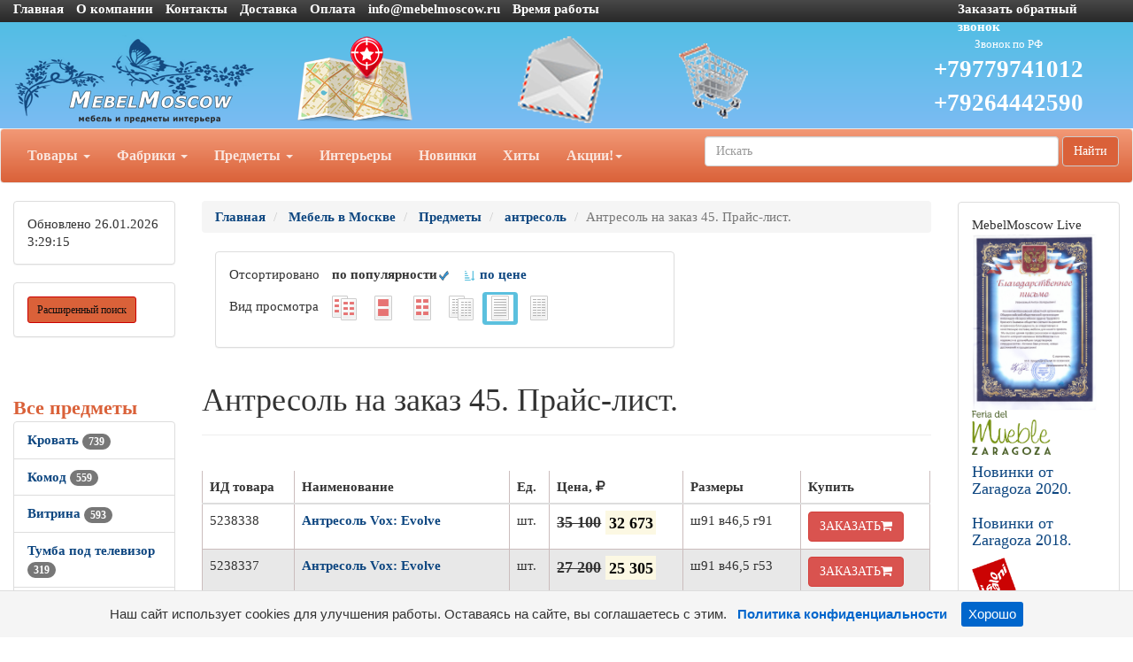

--- FILE ---
content_type: text/html; charset=utf-8
request_url: https://mebelmoscow.ru/items/item_antresol_na_zakaz_45.htm
body_size: 71439
content:
<!DOCTYPE html>
<html lang="ru">
<head>
    <meta charset="UTF-8">
    <link href="/favicon.ico" rel="shortcut icon" type="image/x-icon" />
    <meta name="viewport" content="width=device-width">
    <title>Антресоль на заказ 45. Прайс-лист. 6 предложений</title>
    <link rel="stylesheet" href="/Theme/bootstrap.min.css">
    <link rel="stylesheet" href="/Theme/style.css">
    <link rel="stylesheet" href="/Theme/font-awesome.min.css">
    <link rel="stylesheet" href="/Theme/jquery-ui.min.css">
    <meta name="KeyWords" content="Антресоль на заказ 45. Прайс-лист. купить mebelmoscow.ru"/>
    <meta name="Description" content="Антресоль на заказ 45. Прайс-лист. 6 предложений возможно купить или заказать на mebelmoscow.ru. Доставка в Москву, Санкт-Петербург и другие города России."/>
    <meta name="geo.region" content="RU-Москва" />
    <script type="application/ld+json">
        {
          "@context": "http://schema.org",
          "@type": "Organization",
          "name": "mebelmoscow.ru",
          "url": "https://mebelmoscow.ru/",
          "logo": "https://mebelmoscow.ru/Theme/logo.png",
          "telephone": "+79779741012",
          "address": {
            "@type": "PostalAddress",
            "addressLocality": "Москва"
            }
        }
    </script>
    
    <link rel='canonical' href='https://mebelmoscow.ru/items/item_antresol_na_zakaz_45.htm'/>
                </head>
	<body>
		<div id="top" class="container-fluid">
			<div class="row hidden-xs cl0">
				<div class="col-md-10">
					<ul class="list-inline">
						<li><a href="/">Главная</a></li>
						<li><a href="/page/about">О компании</a></li>
						<li><a href="/page/contacts">Контакты</a></li>

						<li><a href="/page/delivery">Доставка</a></li>
						<li><a href="/page/payment">Оплата </a></li>
						<li><a href="mailto:info@mebelmoscow.ru">info@mebelmoscow.ru</a></li>
                        <li>
                            <a class="white-text" href="#" data-toggle="modal" data-target="#working1" title="Пн-Пт: 10.00 - 18.00, Суббота: договор, Воскресенье: выходной">
                                Время работы
                            </a>
                            <div class="modal fade" id="working1" tabindex="-1" role="dialog" aria-labelledby="myModalLabel" style="display: none;">
                                <div class="modal-dialog modal-sm" role="document">
                                    <div class="modal-content">
                                        <div class="modal-header">
                                            <button type="button" class="close" data-dismiss="modal" aria-label="Close"><span aria-hidden="true">×</span></button>
                                            <h4 class="modal-title h4-responsive" id="myModalLabel">Время работы</h4>
                                        </div>
                                        <div class="modal-body">
                                            <img class="img-responsive" src="/Theme/time.png" alt="Время работы" title="Время работы">
                                        </div>
                                    </div>
                                </div>
                            </div>
                        </li>
					</ul>
				</div>
				<div class="col-md-2 visible-md visible-lg"><a href="/mail/call">Заказать обратный звонок</a></div>
			</div>
			<div class="row visible-xs cl1">
			    <div class="navbar" role="navigation">
                    <div class="container">
                        <div class="navbar-header" style="height: 65px;">
                            <button type="button" class="btn btn-default navbar-toggle collapsed" data-toggle="collapse" data-target="#resp-menu"><i class="fa fa-bars"></i></button>
                            <button type="button" class="btn btn-default navbar-toggle collapsed" data-toggle="collapse" data-target="#resp-menu-phone"><i class="fa fa-phone"></i></button>
                            <a href="/basket" type="button" class="btn btn-default navbar-toggle collapsed"><i class="fa fa-shopping-cart"></i><span class="smallbasket"></span></a>
                            <a class="navbar-brand" href="/"><img src="/Theme/logo.png" alt="mebelmoscow.ru" class="img-responsive" style="width: 164px;" /></a>
                        </div>

                        

                        <div class="navbar-collapse collapse" id="resp-menu-phone">
                            <address class="styleLikeH5" itemscope itemtype="http://schema.org/PostalAddress">
                                <span class="styleLikeH4">Контакты</span><br>
                                <div class="modal-body">
                                    <img class="img-responsive" style="max-width: 50%;" src="/Theme/time.png" alt="Время работы" title="Время работы">
                                </div>
                                <abbr title="Адрес"></abbr> <span itemprop="postalCode"></span>, <span itemprop="addressLocality">Москва</span>, <span itemprop="streetAddress"></span><br><br>
                                <abbr title="Телефон">Телефон:</abbr><a itemprop="telephone" href="tel:+74952904555"> +7(<b>495</b>)290-45-55(Звонок по РФ)</a><br><br>
                                <abbr title="Телефон">Телефон:</abbr><a itemprop="telephone" href="tel:"> </a><br><br>
                                <abbr title="Телефон">Телефон:</abbr><a itemprop="telephone" href="tel:+79779741012"> +7(<b>977</b>)974-10-12 (Звонок по РФ)</a><br><br>
                                <abbr title="Телефон">Телефон:</abbr><a itemprop="telephone" href="tel:+79264442590"> +7(<b>926</b>)444-25-90 (Звонок по РФ)</a><br><br>
                                    <abbr title="Email">Email:</abbr><a itemprop="email" href="mailto:info@mebelmoscow.ru">info@mebelmoscow.ru</a><br><br>
                            </address>
                            <div><a href="/mail/call">Заказать обратный звонок</a></div>
                            <div><a href="/mail">Задать вопрос</a></div>
                            <div><a href="/page/about">О компании</a></div>
                            <div><a href="/page/delivery">Доставка</a></div>
                            <div><a href="/page/payment">Оплата</a></div>
                        </div>
                        <div class="navbar-collapse collapse" id="resp-menu">
                            <ul class="nav navbar-nav navbar-right" role="menu">
                                <li><a href="/catalogs/profiles.htm" title="Товары">Товары</a></li>
                                <li><a href="/catalogs/factories_1.htm" title="Фабрики">Фабрики</a></li>
                                <li><a href="/catalogs/MenuItems.htm" title="Предметы">Предметы</a></li>
                                <li><a href="/catalogs/interior.htm" title="Интерьеры">Интерьеры</a></li>
                                <li><a href="/catalogs/catalogsDate.htm" title="Новинки">Новинки</a></li>
                                <li><a href="/catalogs/hits.htm" title="Хиты">Хиты</a></li>
                                <li><a href="/catalogs/rekomenduyemprice_akcii_1.htm" title="Акции! Скидки!">Акции! Скидки!</a></li>
                                <li><a href="/catalogs/rasprodazha.htm" title="Распродажи">Распродажи</a></li>
                                <!--<li><a href="/catalogs/news.htm" title="Новости">Новости</a></li>-->
                                <li><a href="/articles/artIndex.htm" title="Полезные статьи">Полезные статьи</a></li>
                            </ul>
                        </div>
                    </div>
			    </div>
			</div>
			<div class="row hidden-xs cl1">
				<div class="col-md-3 col-sm-4">
					<a href="/"><img src="/Theme/logo.png" class="img-responsive" alt="mebelmoscow.ru интернет-магазин Мебель в Москве" /></a>
				</div>
				<div class="col-md-2 visible-md visible-lg"><a class="img-responsive" href="/page/contacts" title="Адрес"><img src="/Theme/map1.png" class="img-responsive" alt="Адрес" /></a></div>
				<div class="col-md-2 visible-md visible-lg"><a class="img-responsive" href="/mail" title="Задать вопрос"><img src="/Theme/q1.png" class="img-responsive" alt="Задать вопрос" /></a></div>
				<div class="col-md-2 col-sm-4"><a href="/basket" title="Корзина"><img src="/Theme/basket1.png" class="img-responsive" alt="Корзина" /></a><span class="basket"></span></div>
                
			    <div class="col-md-3 col-sm-4 col-lg-3">
			        <ul style="list-style-type: none;" class="text-center" id="Header-tel-font-size">
                        <li><p style="font-size: 50%; color: #FFFFFF !important; margin: 0 0;">Звонок по РФ</p></li>
				        <li><a href="tel:+79779741012">+79779741012</a></li>
				        <li><a href="tel:+79264442590">+79264442590</a></li>
			        </ul>
                </div>
            </div>
            <div class="row hidden-xs">
			    <nav class="navbar navbar-default hidden-xs red_background-color">
				<div class="container-fluid">
					<ul class="nav navbar-nav">
						<li class="dropdown">
							<a id="buttonSectionResult"  style="cursor: pointer" class="dropdown-toggle buttonResult" aria-expanded="false" title="Товары">Товары <span class="caret"></span></a>
						</li>

						<li class="dropdown">
							<a id="buttonFactoryResult"  style="cursor: pointer" class="dropdown-toggle buttonResult" aria-expanded="false" title="Фабрики">Фабрики <span class="caret"></span></a>
						</li>
						<li class="dropdown">
							<a id="buttonSubjectResult"  style="cursor: pointer" class="dropdown-toggle buttonResult" aria-expanded="false" title="Предметы">Предметы <span class="caret"></span></a>
						</li>
						<li><a  class="visible-md visible-lg" href="/catalogs/interior.htm" title="Интерьеры">Интерьеры</a></li>
						<li><a  class="visible-md visible-lg" href="/catalogs/catalogsDate.htm" title="Новинки">Новинки</a></li>
						<li><a  class="visible-md visible-lg" href="/catalogs/hits.htm" title="Хиты">Хиты</a></li>
                        <li class="dropdown visible-md visible-lg">
						    <a class="dropdown-toggle"  style="cursor: pointer"  data-toggle="dropdown">Акции!<span class="caret"></span></a>
							<ul class="dropdown-menu" role="menu">
							    <li><a href="/catalogs/rekomenduyemprice_akcii_1.htm" title="Интерьеры">Акции! Скидки!</a></li>
                                <li><a href="/catalogs/rasprodazha.htm" title="Распродажи">Распродажи</a></li>
								<!--<li><a href="/catalogs/news.htm" title="Новости">Новости</a></li>-->
								<li><a href="/articles/artIndex.htm" title="Полезные статьи">Полезные статьи</a></li>
							</ul>
						</li>
						<li class="dropdown visible-sm">
							<a class="dropdown-toggle" data-toggle="dropdown">Ещё <span class="caret"></span></a>
							<ul class="dropdown-menu" role="menu">
								<li><a href="/catalogs/interior.htm" title="Интерьеры">Интерьеры</a></li>
								<li><a href="/catalogs/catalogsDate.htm" title="Новинки">Новинки</a></li>
								<li><a href="/catalogs/hits.htm" title="Хиты">Хиты</a></li>
                                <li><a href="/catalogs/rekomenduyemprice_akcii_1.htm" title="Интерьеры">Акции! Скидки!</a></li>
								<li><a href="/catalogs/rasprodazha.htm" title="Распродажи">Распродажи</a></li>
                                <!--<li><a href="/catalogs/catalogsDate.htm" title="Новости">Новости</a></li>-->
								<li><a href="/articles/artIndex.htm" title="Полезные статьи">Полезные статьи</a></li>
							</ul>
						</li>
					</ul>
                    <form class="navbar-form navbar-right" method="get" action="/search">
						<div class="form-group">
							<input type="text" id="nav-head-search-text" name="filter" class="form-control head-search-text" placeholder="Искать">
						</div>
                        <button class="btn btn-default" type="submit">Найти</button>
					</form>
				</div>
			</nav>
            </div>
			<div class="row visible-xs">
				<div class="col-xs-12">
					<div class="form-group input-group form-inline">
						<input type="text" id="xs-head-search-text" class="form-control head-search-text" placeholder="Искать">
						<div class="input-group-btn">
							<button type="button" class="btn btn-default" onclick="SearchNew($('#xs-head-search-text').val())">Найти</button>
						</div>
					</div>
				</div>
			</div>

			<div class="row">
                <!--начало левого блока-->
				<div class="col-md-2 col-lg-2 hidden-xs hidden-sm">
                    <div class="row">
                        <div class="col-md-12 col-lg-12">
					        <div class="panel panel-default">
					    	    <div class="panel-body">

                                    <span class='updated'>Обновлено 26.01.2026 3:29:15</span>
						        </div>
					        </div>
                        </div>
                    </div>
                    <div class="row">
                <div class="col-md-12 col-lg-12">
                    <div class="search-adv-menu-right panel panel-default">
						<div class="panel-body">
							<a class="adv-search-button btn btn-danger btn-sm btn-danger-color" title="Расширенный поиск">Расширенный поиск</a>
						</div>
                        <div class="dis-search-adv-filters" style="display: none;">

                        <div class="search-adv-count-main">
                            Найдено: <span class="search-adv-count"></span>
                            <a href="javascript:void(0)" class="search-adv-search-button">Показать</a>
                        </div>
                        <div class="dis-search-filter-main">
                        <div>
                        <div class="search-adv-filter-div">
                            <label for="basic-url" class="search-adv-filter-name">Раздел</label>
                            <div class="input-group search-adv-filter-div" style="width: 95%;">
                
                                <span role="status" aria-live="polite" class="ui-helper-hidden-accessible"></span><input class="search-adv-filter form-control ui-autocomplete-input" data-field-id="Profile" data-field-name="Профиль" id="SearchAdv_FilterProfile" name="SearchAdv_FilterProfile" placeholder="Пример: мягкая мебель" type="text" value="" autocomplete="off">
                                <span class="input-group-btn">
                                    <button type="button" class="close search-adv-filter-delete-button search-adv-filter-delete-button-Profile" aria-label="Close" id="SearchAdv_ProfileDeleteButton" data-field-id="Profile" style="color: red;"><span aria-hidden="true">×</span></button>
                                </span>
                            </div>
                        </div>
                        <div class="search-adv-filter-div">
                            <label for="basic-url" class="search-adv-filter-name">Предмет</label>
                            <div class="input-group search-adv-filter-div" style="width: 95%;">
                
                                <span role="status" aria-live="polite" class="ui-helper-hidden-accessible"></span><input class="search-adv-filter form-control ui-autocomplete-input" data-field-id="Item" data-field-name="Предмет" id="SearchAdv_FilterItem" name="SearchAdv_FilterItem" placeholder="Пример: кровать" type="text" value="" autocomplete="off">
                                <span class="input-group-btn">
                                    <button type="button" class="close search-adv-filter-delete-button search-adv-filter-delete-button-Item" aria-label="Close" id="SearchAdv_ItemDeleteButton" data-field-id="Item" style="color: red;"><span aria-hidden="true">×</span></button>
                                </span>
                            </div>
                        </div>
                        <div class="search-adv-filter-div">
                            <label for="basic-url" class="search-adv-filter-name">Описание 1</label>
                            <div class="input-group search-adv-filter-div" style="width: 95%;">
                
                                <span role="status" aria-live="polite" class="ui-helper-hidden-accessible"></span><input class="search-adv-filter form-control ui-autocomplete-input" data-field-id="Description1" data-field-name="Описание1" id="SearchAdv_FilterDescription1" name="SearchAdv_FilterDescription1" placeholder="Пример: в светлых тонах" type="text" value="" autocomplete="off">
                                <span class="input-group-btn">
                                    <button type="button" class="close search-adv-filter-delete-button search-adv-filter-delete-button-Description1" aria-label="Close" id="SearchAdv_Description1DeleteButton" data-field-id="Description1" style="color: red;"><span aria-hidden="true">×</span></button>
                                </span>
                            </div>
                        </div>
                        <div class="search-adv-filter-div">
                            <label for="basic-url" class="search-adv-filter-name">Описание 2</label>
                            <div class="input-group search-adv-filter-div" style="width: 95%;">
                
                                <span role="status" aria-live="polite" class="ui-helper-hidden-accessible"></span><input class="search-adv-filter form-control ui-autocomplete-input" data-field-id="Description2" data-field-name="Описание2" id="SearchAdv_FilterDescription2" name="SearchAdv_FilterDescription2" placeholder="Пример: на фигурных ножках" type="text" value="" autocomplete="off">
                                <span class="input-group-btn">
                                    <button type="button" class="close search-adv-filter-delete-button search-adv-filter-delete-button-Description2" aria-label="Close" id="SearchAdv_Description2DeleteButton" data-field-id="Description2" style="color: red;"><span aria-hidden="true">×</span></button>
                                </span>
                            </div>
                        </div>
                        <div class="search-adv-filter-div">
                            <label for="basic-url" class="search-adv-filter-name">Страна</label>
                            <div class="input-group search-adv-filter-div" style="width: 95%;">
                
                                <span role="status" aria-live="polite" class="ui-helper-hidden-accessible"></span><input class="search-adv-filter form-control ui-autocomplete-input" data-field-id="City" data-field-name="Страна" id="SearchAdv_FilterCity" name="SearchAdv_FilterCity" placeholder="Пример: Испания" type="text" value="" autocomplete="off">
                                <span class="input-group-btn">
                                    <button type="button" class="close search-adv-filter-delete-button search-adv-filter-delete-button-City" aria-label="Close" id="SearchAdv_CityDeleteButton" data-field-id="City" style="color: red;"><span aria-hidden="true">×</span></button>
                                </span>
                            </div>
                        </div>
                        <div class="search-adv-filter-div">
                            <label for="basic-url" class="search-adv-filter-name">Фабрика</label>
                            <div class="input-group search-adv-filter-div" style="width: 95%;">
                
                                <span role="status" aria-live="polite" class="ui-helper-hidden-accessible"></span><input class="search-adv-filter form-control ui-autocomplete-input" data-field-id="Factory" data-field-name="Фабрика" id="SearchAdv_FilterFactory" name="SearchAdv_FilterFactory" placeholder="Пример: Mobiline" type="text" value="" autocomplete="off">
                                <span class="input-group-btn">
                                    <button type="button" class="close search-adv-filter-delete-button search-adv-filter-delete-button-Factory" aria-label="Close" id="SearchAdv_FactoryDeleteButton" data-field-id="Factory" style="color: red;"><span aria-hidden="true">×</span></button>
                                </span>
                            </div>
                        </div>
                        <div class="search-adv-filter-div">
                            <label for="basic-url" class="search-adv-filter-name">Модель</label>
                            <div class="input-group search-adv-filter-div" style="width: 95%;">
                
                                <span role="status" aria-live="polite" class="ui-helper-hidden-accessible"></span><input class="search-adv-filter form-control ui-autocomplete-input" data-field-id="Model" data-field-name="Модель" id="SearchAdv_FilterModel" name="SearchAdv_FilterModel" placeholder="Пример: Woodline Elena" type="text" value="" autocomplete="off">
                                <span class="input-group-btn">
                                    <button type="button" class="close search-adv-filter-delete-button search-adv-filter-delete-button-Model" aria-label="Close" id="SearchAdv_ModelDeleteButton" data-field-id="Model" style="color: red;"><span aria-hidden="true">×</span></button>
                                </span>
                            </div>
                        </div>
                        <div class="search-adv-filter-div">
                            <label for="basic-url" class="search-adv-filter-name">Форма</label>
                            <div class="input-group search-adv-filter-div" style="width: 95%;">
                
                                <span role="status" aria-live="polite" class="ui-helper-hidden-accessible"></span><input class="search-adv-filter form-control ui-autocomplete-input" data-field-id="Shape" data-field-name="Форма" id="SearchAdv_FilterShape" name="SearchAdv_FilterShape" placeholder="Пример: круглая" type="text" value="" autocomplete="off">
                                <span class="input-group-btn">
                                    <button type="button" class="close search-adv-filter-delete-button search-adv-filter-delete-button-Shape" aria-label="Close" id="SearchAdv_ShapeDeleteButton" data-field-id="Shape" style="color: red;"><span aria-hidden="true">×</span></button>
                                </span>
                            </div>
                        </div>
                        <div class="search-adv-filter-div">
                            <label for="basic-url" class="search-adv-filter-name">Стиль</label>
                            <div class="input-group search-adv-filter-div" style="width: 95%;">
                
                                <span role="status" aria-live="polite" class="ui-helper-hidden-accessible"></span><input class="search-adv-filter form-control ui-autocomplete-input" data-field-id="Style" data-field-name="Стиль" id="SearchAdv_FilterStyle" name="SearchAdv_FilterStyle" placeholder="Пример: классика" type="text" value="" autocomplete="off">
                                <span class="input-group-btn">
                                    <button type="button" class="close search-adv-filter-delete-button search-adv-filter-delete-button-Style" aria-label="Close" id="SearchAdv_StyleDeleteButton" data-field-id="Style" style="color: red;"><span aria-hidden="true">×</span></button>
                                </span>
                            </div>
                        </div>
                        <div class="search-adv-filter-div">
                            <label for="basic-url" class="search-adv-filter-name">Цвет</label>
                            <div class="input-group search-adv-filter-div" style="width: 95%;">
                
                                <span role="status" aria-live="polite" class="ui-helper-hidden-accessible"></span><input class="search-adv-filter form-control ui-autocomplete-input" data-field-id="Color" data-field-name="Цвет" id="SearchAdv_FilterColor" name="SearchAdv_FilterColor" placeholder="Пример: белый" type="text" value="" autocomplete="off">
                                <span class="input-group-btn">
                                    <button type="button" class="close search-adv-filter-delete-button search-adv-filter-delete-button-Color" aria-label="Close" id="SearchAdv_ColorDeleteButton" data-field-id="Color" style="color: red;"><span aria-hidden="true">×</span></button>
                                </span>
                            </div>
                        </div>
                        <div class="search-adv-filter-div">
                            <label for="basic-url" class="search-adv-filter-name">Материал</label>
                            <div class="input-group search-adv-filter-div" style="width: 95%;">
                
                                <span role="status" aria-live="polite" class="ui-helper-hidden-accessible"></span><input class="search-adv-filter form-control ui-autocomplete-input" data-field-id="Material" data-field-name="Материал" id="SearchAdv_FilterMaterial" name="SearchAdv_FilterMaterial" placeholder="Пример: массив" type="text" value="" autocomplete="off">
                                <span class="input-group-btn">
                                    <button type="button" class="close search-adv-filter-delete-button search-adv-filter-delete-button-Material" aria-label="Close" id="SearchAdv_MaterialDeleteButton" data-field-id="Material" style="color: red;"><span aria-hidden="true">×</span></button>
                                </span>
                            </div>
                        </div>
                        <div class="search-adv-filter-div">
                            <label for="basic-url" class="search-adv-filter-name">Наличие</label>
                            <div class="input-group search-adv-filter-div" style="width: 95%;">
                
                                <span role="status" aria-live="polite" class="ui-helper-hidden-accessible"></span><input class="search-adv-filter form-control ui-autocomplete-input" data-field-id="Delivery" data-field-name="Поставка" id="SearchAdv_FilterDelivery" name="SearchAdv_FilterDelivery" placeholder="Пример: на складе" type="text" value="" autocomplete="off">
                                <span class="input-group-btn">
                                    <button type="button" class="close search-adv-filter-delete-button search-adv-filter-delete-button-Delivery" aria-label="Close" id="SearchAdv_DeliveryDeleteButton" data-field-id="Delivery" style="color: red;"><span aria-hidden="true">×</span></button>
                                </span>
                            </div>
                        </div>
                    <div class="search-adv-sizes">
            
            
                        <label for="basic-url" class="search-adv-sizes">Цена, <i class="fa fa-rub"></i></label>
                        <div class="input-group input-group-sm search-adv-slider-input-div">
                            <span class="input-group-addon" id="sizing-addon1">от</span>
                            <input type="text" style="width: 80%;" class="form-control search-adv-slider-input search-adv-slider-price-from" aria-describedby="sizing-addon1">
                        </div>
                        <div class="input-group input-group-sm search-adv-slider-input-div">
                            <span class="input-group-addon" id="sizing-addon2">до</span>
                            <input type="text" style="width: 80%;" class="form-control search-adv-slider-input search-adv-slider-price-to" aria-describedby="sizing-addon2">
                
                        </div>
                    </div>
                    <div class="search-adv-sizes">
                        <label for="basic-url" class="search-adv-size-title">Ширина, см</label>
                        <div class="input-group input-group-sm search-adv-slider-input-div">
                            <span class="input-group-addon" id="sizing-addon3">от</span>
                            <input type="text" style="width: 80%;" class="form-control search-adv-slider-input search-adv-slider-width-from" aria-describedby="sizing-addon3">
                        </div>
                        <div class="input-group input-group-sm search-adv-slider-input-div">
                            <span class="input-group-addon" id="sizing-addon4">до</span>
                            <input type="text" style="width: 80%;" class="form-control search-adv-slider-input search-adv-slider-width-to" aria-describedby="sizing-addon4">
                
                        </div>
                    </div>
                    <div class="search-button-div">
                        <input class="search-adv-search-button btn btn-danger" type="button" value="Показать">
                    </div>
                </div>
            </div></div>
                    </div>
                </div>
            </div>
                <!-- Начало меню левого блока-->
                    <div class="row">
                        <div class="col-md-12 col-lg-12">
                            <div class="View_Предмет_TOP8"></div>
                            <div class="View_Профили_TOP8"></div>
                            <div class="View_factories_TOP8"></div>
                        </div>
                    </div>
                    <div id="hid" style="position: fixed; bottom: 15px; display:none; opacity: 0.5; z-index: 10;">
                        <a href="#top" class="btn btn-default" ><i class="fa fa-arrow-up fa-3x"></i></a>
                    </div>
				</div>
                <!--данные-->
				<div class="col-xs-12 col-sm-12 col-md-8 col-lg-8">
					 


<div class="row">
    <div class="col-xs-12 col-sm-12 col-md-12 col-lg-12">
         <ol class="breadcrumb" itemscope="" itemtype="https://schema.org/BreadcrumbList">
            <li itemprop="itemListElement" itemscope="" itemtype="http://schema.org/ListItem">
               <a itemprop="item" Title="Главная" href="/">
                    <span itemprop="name">Главная</span>
                    <meta itemprop="position" content="1">
               </a>
            </li>

 
                <li itemprop="itemListElement" itemscope="" itemtype="http://schema.org/ListItem">
                    <a itemprop="item" Title="Мебель в Москве" href="/catalogs/profiles.htm">
                        <span itemprop="name">Мебель в Москве</span>
                        <meta itemprop="position" content="2">
                    </a>
                </li>  
                <li itemprop="itemListElement" itemscope="" itemtype="http://schema.org/ListItem">
                    <a itemprop="item" Title="Предметы" href="/catalogs/menuitems.htm">
                        <span itemprop="name">Предметы</span>
                        <meta itemprop="position" content="3">
                    </a>
                </li>    
                <li itemprop="itemListElement" itemscope="" itemtype="http://schema.org/ListItem">
                    <a itemprop="item" Title="антресоль" href="/catalogs/itemprice_antresol_1.htm">
                        <span itemprop="name">антресоль</span>
                        <meta itemprop="position" content="4">
                    </a>
                </li>                           

            <li class="active">Антресоль на заказ 45. Прайс-лист.</li>
        </ol>
    </div>

</div>

<div class="row">
    <div class="col-xs-12 col-sm-12 col-md-10 clo-lg-10">
        <nav class="navbar navbar-default navbar-fixed-top" id="hm" style="display:none; z-index:10; opacity: 0.8;">
            <div class="container">
                <div>
                    <span style="display: inline; vertical-align: middle; color: #255994; font-size: 13px; font-weight: 600; padding: 6px 0px;">__</span> 

                    
                    
	<div class="col-md-8 col-lg-8 hidden-xs hidden-sm">
	        <div class="panel panel-default">
    	        <div class="panel-body">
                    <ul class="list-inline">
	        <li>Отсортировано  </li>
                        <li><b>по популярности</b><img src="/Theme/galochka-48.png" alt="по цене" style="height: 15px;"> </li>
	                    <li><a href='p_item_antresol_na_zakaz_45.htm'><img src="/Theme/sorting-24.png" alt="по цене" style="height: 15px;"> по цене</a></li>  
	        </ul>
	                <ul class="list-inline">
	                    <li>Вид просмотра </li>
<li>                            <a href='itemprice_antresol_na_zakaz_45_1.htm'>
	                        <img src='/special/navList4.gif' alt="Фото и цены" title='Фото и цены' />
	                        </a>
	                    </li>
<li>                            <a href='itemphotos_antresol_na_zakaz_45_1.htm'>
	                        <img src='/special/navList6.gif' alt="Фото крупно и цены" title='Фото крупно и цены' />
	                        </a>
	                    </li>
<li>                            <a href='itemprice_antresol_na_zakaz_45.htm'>
	                        <img src='/special/navList5.gif' alt="Каталог" title='Каталог' /> 
	                        </a>
	                    </li>
<li>                            <a href='itemlist_antresol_na_zakaz_45_1.htm'>
	                        <img src='/special/navList1.gif' alt="Купить" title='Купить' />
	                        </a>
	                    </li>
<li class='label label-info'>                            <a href='item_antresol_na_zakaz_45.htm'>
	                        <img src='/special/navList2.gif' alt="Прайс-лист" title='Прайс-лист' /> 
	                        </a>
	                    </li>
<li>                            <a href='itemlist_antresol_na_zakaz_45.htm'>
	                        <img src='/special/navList3.gif' alt="Прайс-лист с фото" title='Прайс-лист с фото' /> 
	                        </a>
	                    </li>
	                </ul>
	            </div>
	        </div>
	    </div>
    <div class="col-xs-8 col-sm-8 hidden-md hidden-lg">
<div class="btn-group">
  <button type="button" class="btn btn-default dropdown-toggle" data-toggle="dropdown" aria-haspopup="true" aria-expanded="false">Вид просмотра и сортировки <span class="caret"></span></button>
	<ul class="dropdown-menu">
                <li class='design'><span>по популярности</span><img src="/Theme/galochka-48.png" alt="по цене" style="height: 15px;"></li>
	            <li class='design'><a href='p_item_antresol_na_zakaz_45.htm'><img src="/Theme/sorting-24.png" alt="по цене" style="height: 15px;"><span> по цене</span></a></li>  
        <li role="separator" class="divider"></li>
<li>            <a href='itemprice_antresol_na_zakaz_45_1.htm'>
	        <img src='/special/navList4.gif' alt="Фото и цены" title='Фото и цены' />
	         Фото и цены</a>
	    </li>
<li>            <a href='itemphotos_antresol_na_zakaz_45_1.htm'>
	        <img src='/special/navList6.gif' alt="Фото крупно и цены" title='Фото крупно и цены' />
	         Фото крупно и цены</a>
	    </li>
<li>            <a href='itemprice_antresol_na_zakaz_45.htm'>
	        <img src='/special/navList5.gif' alt="Каталог" title='Каталог' /> 
	         Каталог</a>
	    </li>
<li>            <a href='itemlist_antresol_na_zakaz_45_1.htm'>
	        <img src='/special/navList1.gif' alt="Купить" title='Купить' />
	         Купить</a>
	    </li>
<li class='label label-info'>            <a href='item_antresol_na_zakaz_45.htm'>
	        <img src='/special/navList2.gif' alt="Прайс-лист" title='Прайс-лист' /> 
	         Прайс-лист</a>
	    </li>
<li>            <a href='itemlist_antresol_na_zakaz_45.htm'>
	        <img src='/special/navList3.gif' alt="Прайс-лист с фото" title='Прайс-лист с фото' /> 
	         Прайс-лист с фото</a>
	    </li>
	</ul>
</div>
    </div>

                </div>
            </div>
        </nav>
    </div>
</div>



	<div class="col-md-8 col-lg-8 hidden-xs hidden-sm">
	        <div class="panel panel-default">
    	        <div class="panel-body">
                    <ul class="list-inline">
	        <li>Отсортировано  </li>
                        <li><b>по популярности</b><img src="/Theme/galochka-48.png" alt="по цене" style="height: 15px;"> </li>
	                    <li><a href='p_item_antresol_na_zakaz_45.htm'><img src="/Theme/sorting-24.png" alt="по цене" style="height: 15px;"> по цене</a></li>  
	        </ul>
	                <ul class="list-inline">
	                    <li>Вид просмотра </li>
<li>                            <a href='itemprice_antresol_na_zakaz_45_1.htm'>
	                        <img src='/special/navList4.gif' alt="Фото и цены" title='Фото и цены' />
	                        </a>
	                    </li>
<li>                            <a href='itemphotos_antresol_na_zakaz_45_1.htm'>
	                        <img src='/special/navList6.gif' alt="Фото крупно и цены" title='Фото крупно и цены' />
	                        </a>
	                    </li>
<li>                            <a href='itemprice_antresol_na_zakaz_45.htm'>
	                        <img src='/special/navList5.gif' alt="Каталог" title='Каталог' /> 
	                        </a>
	                    </li>
<li>                            <a href='itemlist_antresol_na_zakaz_45_1.htm'>
	                        <img src='/special/navList1.gif' alt="Купить" title='Купить' />
	                        </a>
	                    </li>
<li class='label label-info'>                            <a href='item_antresol_na_zakaz_45.htm'>
	                        <img src='/special/navList2.gif' alt="Прайс-лист" title='Прайс-лист' /> 
	                        </a>
	                    </li>
<li>                            <a href='itemlist_antresol_na_zakaz_45.htm'>
	                        <img src='/special/navList3.gif' alt="Прайс-лист с фото" title='Прайс-лист с фото' /> 
	                        </a>
	                    </li>
	                </ul>
	            </div>
	        </div>
	    </div>
    <div class="col-xs-8 col-sm-8 hidden-md hidden-lg">
<div class="btn-group">
  <button type="button" class="btn btn-default dropdown-toggle" data-toggle="dropdown" aria-haspopup="true" aria-expanded="false">Вид просмотра и сортировки <span class="caret"></span></button>
	<ul class="dropdown-menu">
                <li class='design'><span>по популярности</span><img src="/Theme/galochka-48.png" alt="по цене" style="height: 15px;"></li>
	            <li class='design'><a href='p_item_antresol_na_zakaz_45.htm'><img src="/Theme/sorting-24.png" alt="по цене" style="height: 15px;"><span> по цене</span></a></li>  
        <li role="separator" class="divider"></li>
<li>            <a href='itemprice_antresol_na_zakaz_45_1.htm'>
	        <img src='/special/navList4.gif' alt="Фото и цены" title='Фото и цены' />
	         Фото и цены</a>
	    </li>
<li>            <a href='itemphotos_antresol_na_zakaz_45_1.htm'>
	        <img src='/special/navList6.gif' alt="Фото крупно и цены" title='Фото крупно и цены' />
	         Фото крупно и цены</a>
	    </li>
<li>            <a href='itemprice_antresol_na_zakaz_45.htm'>
	        <img src='/special/navList5.gif' alt="Каталог" title='Каталог' /> 
	         Каталог</a>
	    </li>
<li>            <a href='itemlist_antresol_na_zakaz_45_1.htm'>
	        <img src='/special/navList1.gif' alt="Купить" title='Купить' />
	         Купить</a>
	    </li>
<li class='label label-info'>            <a href='item_antresol_na_zakaz_45.htm'>
	        <img src='/special/navList2.gif' alt="Прайс-лист" title='Прайс-лист' /> 
	         Прайс-лист</a>
	    </li>
<li>            <a href='itemlist_antresol_na_zakaz_45.htm'>
	        <img src='/special/navList3.gif' alt="Прайс-лист с фото" title='Прайс-лист с фото' /> 
	         Прайс-лист с фото</a>
	    </li>
	</ul>
</div>
    </div>



<div class="row">
    <div class="col-xs-12 col-sm-12 col-md-12 col-lg-12">
        <div class="page-header" style="margin-top: 20px;">
            <h1>Антресоль на заказ 45. Прайс-лист.</h1>
        </div>
    </div>
</div>


<div class="row">
<div class="col-xs-12 col-sm-12 col-md-12 col-lg-12 container">
    
        <table class="table">
            <thead>
            <th>ИД товара</th>
            <th>Наименование</th>
            <th>Ед.</th>
            <th>Цена, <i class="fa fa-rub"></i></th>
            
            <th>Размеры</th>
            <th>Купить</th>
            </thead>
            <tbody>


            <tr>
                <td data-label="ИД товара">5238338</td>
                <td data-label="Наименование">
                    <a title="Антресоль Vox: Evolve" href="/goods/g5238338.htm">
                        Антресоль Vox: Evolve
                 <span style="color: red"> </span>
            </a>
            </td>
            <td data-label="Ед.">шт.</td>
            <td data-label="Цена">
                            <span style="font-size: 1.2em; font-weight: bolder"><s title="Старая цена">35&#160;100</s> <mark>32&#160;673</mark></span>
                    </td>
                <td data-label="Размеры">ш91 в46,5 г91</td>
                <td data-label="Купить">
                    <form method="post" action="/basket/add" id="basket">
                        <input type="hidden" value="5238338" name="ProductID">
                        <button type="submit" title="Купить" class="btn btn-danger" style="text-align: right;">ЗАКАЗАТЬ<i class="fa fa-shopping-cart"></i></button>
                        </form>
                    </td>
                </tr>
            <tr>
                <td data-label="ИД товара">5238337</td>
                <td data-label="Наименование">
                    <a title="Антресоль Vox: Evolve" href="/goods/g5238337.htm">
                        Антресоль Vox: Evolve
                 <span style="color: red"> </span>
            </a>
            </td>
            <td data-label="Ед.">шт.</td>
            <td data-label="Цена">
                            <span style="font-size: 1.2em; font-weight: bolder"><s title="Старая цена">27&#160;200</s> <mark>25&#160;305</mark></span>
                    </td>
                <td data-label="Размеры">ш91 в46,5 г53</td>
                <td data-label="Купить">
                    <form method="post" action="/basket/add" id="basket">
                        <input type="hidden" value="5238337" name="ProductID">
                        <button type="submit" title="Купить" class="btn btn-danger" style="text-align: right;">ЗАКАЗАТЬ<i class="fa fa-shopping-cart"></i></button>
                        </form>
                    </td>
                </tr>
            <tr>
                <td data-label="ИД товара">5238336</td>
                <td data-label="Наименование">
                    <a title="Антресоль Vox: Evolve" href="/goods/g5238336.htm">
                        Антресоль Vox: Evolve
                 <span style="color: red"> </span>
            </a>
            </td>
            <td data-label="Ед.">шт.</td>
            <td data-label="Цена">
                            <span style="font-size: 1.2em; font-weight: bolder"><s title="Старая цена">18&#160;000</s> <mark>16&#160;817</mark></span>
                    </td>
                <td data-label="Размеры">ш47 в46,5 г45</td>
                <td data-label="Купить">
                    <form method="post" action="/basket/add" id="basket">
                        <input type="hidden" value="5238336" name="ProductID">
                        <button type="submit" title="Купить" class="btn btn-danger" style="text-align: right;">ЗАКАЗАТЬ<i class="fa fa-shopping-cart"></i></button>
                        </form>
                    </td>
                </tr>
            <tr>
                <td data-label="ИД товара">5238323</td>
                <td data-label="Наименование">
                    <a title="Антресоль Vox: Evolve" href="/goods/g5238323.htm">
                        Антресоль Vox: Evolve
                 <span style="color: red"> </span>
            </a>
            </td>
            <td data-label="Ед.">шт.</td>
            <td data-label="Цена">
                            <span style="font-size: 1.2em; font-weight: bolder"><s title="Старая цена">82&#160;500</s> <mark>76&#160;717</mark></span>
                    </td>
                <td data-label="Размеры">ш91 в46 г45</td>
                <td data-label="Купить">
                    <form method="post" action="/basket/add" id="basket">
                        <input type="hidden" value="5238323" name="ProductID">
                        <button type="submit" title="Купить" class="btn btn-danger" style="text-align: right;">ЗАКАЗАТЬ<i class="fa fa-shopping-cart"></i></button>
                        </form>
                    </td>
                </tr>
            <tr>
                <td data-label="ИД товара">5115688</td>
                <td data-label="Наименование">
                    <a title="Антресоль Vox: Young Users" href="/goods/g5115688.htm">
                        Антресоль Vox: Young Users
                 <span style="color: red"> </span>
            </a>
            </td>
            <td data-label="Ед.">шт.</td>
            <td data-label="Цена">
                            <span style="font-size: 1.2em; font-weight: bolder"><s title="Старая цена">24&#160;100</s> <mark>22&#160;422</mark></span>
                    </td>
                <td data-label="Размеры">ш106 в53 г53</td>
                <td data-label="Купить">
                    <form method="post" action="/basket/add" id="basket">
                        <input type="hidden" value="5115688" name="ProductID">
                        <button type="submit" title="Купить" class="btn btn-danger" style="text-align: right;">ЗАКАЗАТЬ<i class="fa fa-shopping-cart"></i></button>
                        </form>
                    </td>
                </tr>
            <tr>
                <td data-label="ИД товара">5115686</td>
                <td data-label="Наименование">
                    <a title="Антресоль Vox: Young Users" href="/goods/g5115686.htm">
                        Антресоль Vox: Young Users
                 <span style="color: red"> </span>
            </a>
            </td>
            <td data-label="Ед.">шт.</td>
            <td data-label="Цена">
                            <span style="font-size: 1.2em; font-weight: bolder"><s title="Старая цена">29&#160;000</s> <mark>26&#160;907</mark></span>
                    </td>
                <td data-label="Размеры">ш106 в53 г106</td>
                <td data-label="Купить">
                    <form method="post" action="/basket/add" id="basket">
                        <input type="hidden" value="5115686" name="ProductID">
                        <button type="submit" title="Купить" class="btn btn-danger" style="text-align: right;">ЗАКАЗАТЬ<i class="fa fa-shopping-cart"></i></button>
                        </form>
                    </td>
                </tr>
            </tbody>
        </table>
    
</div></div>







<br />
<br />
<p>Купить Антресоль на заказ 45. Прайс-лист.</p>
				</div>

                    <!--начало правого блока-->
                <div class="col-md-2 col-lg-2 hidden-xs hidden-sm">
                     
                    <div class="row">
                        <div class="col-md-12 col-lg-12">
                            <div class="viewed-items"></div>
                            <div class="navigation_text"></div>
                            <div class="GetViewedItems_novosti_TOP5"></div>
                            <div class="View_Skvoznaya_reklama"></div>
                        </div>
                    </div>
                     
                    <div class="row">
                        <div class="col-md-12 col-lg-12">
					        <div class="panel panel-default">
                                <div class="panel-body">
                                    <span>MebelMoscow Live</span>
                                    <a href="/Special/BP.jpg" title="Благодарственное письмо от ВОС">
                                        <img src="/Special/BP.jpg" style="height: 200px;">
                                    </a>
                                    <a href="/Special/Vystavki/zaragoza2020.html" title="Новинки от Zaragoza 2020">
                                        <img src="/Special/Vystavki/zaragoza2020/feria-del-mueble-2020-logo.png" style="height: 50px;">
                                        <h4 style="display: inline-block" class="h4-responsive">Новинки от Zaragoza 2020.</h4>
                                    </a>
                                    <a href="/Special/Vystavki/zaragoza2018.html" title="Новинки от Zaragoza 2018">
                                        <h4 style="display: inline-block" class="h4-responsive">Новинки от Zaragoza 2018.</h4>
                                    </a>
                                    <a href="/Special/Vystavki/iSaloni2018.html" title="Новинки от iSaloni 2018">
                                        <img src="/special/isaloni2014.gif" style="height: 50px;">
                                        <h4 style="display: inline-block" class="h4-responsive">Новинки от iSaloni 2018.</h4>
                                    </a>
                                    <div style="margin: 5px 5px 5px 5px;">
                                        <a href="https://www.youtube.com/watch?v=E_rCXFHByig" target="_blank" title="iSaloni 2017 в Милане" rel="nofollow"><span>iSaloni 2017 в Милане</span></a>
                                    </div>
                                    <div style="margin: 5px 5px 5px 5px;">
                                        <a href="https://www.youtube.com/watch?v=pf57X7fjYkc" target="_blank" title="iSaloni 2016 в Милане" rel="nofollow"><span>iSaloni 2016 в Милане</span></a>
                                    </div>
                                    <div style="margin: 5px 5px 5px 5px;">
                                        <a href="https://www.youtube.com/watch?v=up6VpDtanqQ" target="_blank" title="iSaloni 2015 в Милане" rel="nofollow"><span>iSaloni 2015 в Милане</span></a>
                                    </div>
                                    <div style="margin: 5px 5px 5px 5px;">
                                        <a href="https://www.youtube.com/watch?v=lXoy476SYVE" target="_blank" title="iSaloni 2014 в Милане" rel="nofollow"><span>iSaloni 2014 в Милане</span></a>
                                    </div>
                                    <div style="margin: 5px 5px 5px 5px;">
                                        <a href="https://www.youtube.com/watch?v=P__tQ2o2Dqo" target="_blank" title="iSaloni 2013 в Милане" rel="nofollow"><span>iSaloni 2013 в Милане</span></a>
                                    </div>
                                    <div style="margin: 5px 5px 5px 5px;">
                                        <a href="https://www.youtube.com/watch?v=gwboyYjZwHQ" target="_blank" title="iSaloni 2013 в Милане" rel="nofollow"><span>EXPO HOUSE CONCERT - Португальский салон Мебели 2014</span></a>
                                    </div>
                                    <!-- социалка -->
                                    <div style="text-align:left; margin: 5px 5px 5px 5px;">
                                        <div class="yashare-auto-init" data-yasharel10n="ru" data-yasharetype="button"><span class="b-share"><a class="b-share__handle" id="ya-share-0.21232242786677524-1623746829298" data-hdirection="" data-vdirection=""><span class="b-share-form-button b-share-form-button_share"><i class="b-share-form-button__before"></i><i class="b-share-form-button__icon"></i>Поделиться…<i class="b-share-form-button__after"></i></span></a><span class="b-share__hr"></span><a rel="nofollow" target="_blank" title="ВКонтакте" class="b-share__handle b-share__link b-share-btn__vkontakte" href="https://share.yandex.net/go.xml?service=vkontakte&amp;url=http%3A%2F%2Fmebelmoscow.ru%2Fcatalogs%2Ffactory_itemprice_4SIS_1.htm&amp;title=4SIS.%2056%20%D0%BF%D1%80%D0%B5%D0%B4%D0%BB%D0%BE%D0%B6%D0%B5%D0%BD%D0%B8%D0%B9" data-service="vkontakte"><span class="b-share-icon b-share-icon_vkontakte"></span></a><a rel="nofollow" target="_blank" title="Одноклассники" class="b-share__handle b-share__link b-share-btn__odnoklassniki" href="https://share.yandex.net/go.xml?service=odnoklassniki&amp;url=http%3A%2F%2Fmebelmoscow.ru%2Fcatalogs%2Ffactory_itemprice_4SIS_1.htm&amp;title=4SIS.%2056%20%D0%BF%D1%80%D0%B5%D0%B4%D0%BB%D0%BE%D0%B6%D0%B5%D0%BD%D0%B8%D0%B9" data-service="odnoklassniki"><span class="b-share-icon b-share-icon_odnoklassniki"></span></a><a rel="nofollow" target="_blank" title="Twitter" class="b-share__handle b-share__link b-share-btn__twitter" href="https://share.yandex.net/go.xml?service=twitter&amp;url=http%3A%2F%2Fmebelmoscow.ru%2Fcatalogs%2Ffactory_itemprice_4SIS_1.htm&amp;title=4SIS.%2056%20%D0%BF%D1%80%D0%B5%D0%B4%D0%BB%D0%BE%D0%B6%D0%B5%D0%BD%D0%B8%D0%B9" data-service="twitter"><span class="b-share-icon b-share-icon_twitter"></span></a><a rel="nofollow" target="_blank" title="Facebook" class="b-share__handle b-share__link b-share-btn__facebook" href="https://share.yandex.net/go.xml?service=facebook&amp;url=http%3A%2F%2Fmebelmoscow.ru%2Fcatalogs%2Ffactory_itemprice_4SIS_1.htm&amp;title=4SIS.%2056%20%D0%BF%D1%80%D0%B5%D0%B4%D0%BB%D0%BE%D0%B6%D0%B5%D0%BD%D0%B8%D0%B9" data-service="facebook"><span class="b-share-icon b-share-icon_facebook"></span></a><a rel="nofollow" target="_blank" title="Мой Мир" class="b-share__handle b-share__link b-share-btn__moimir" href="https://share.yandex.net/go.xml?service=moimir&amp;url=http%3A%2F%2Fmebelmoscow.ru%2Fcatalogs%2Ffactory_itemprice_4SIS_1.htm&amp;title=4SIS.%2056%20%D0%BF%D1%80%D0%B5%D0%B4%D0%BB%D0%BE%D0%B6%D0%B5%D0%BD%D0%B8%D0%B9" data-service="moimir"><span class="b-share-icon b-share-icon_moimir"></span></a><a rel="nofollow" target="_blank" title="LiveJournal" class="b-share__handle b-share__link b-share-btn__lj" href="https://share.yandex.net/go.xml?service=lj&amp;url=http%3A%2F%2Fmebelmoscow.ru%2Fcatalogs%2Ffactory_itemprice_4SIS_1.htm&amp;title=4SIS.%2056%20%D0%BF%D1%80%D0%B5%D0%B4%D0%BB%D0%BE%D0%B6%D0%B5%D0%BD%D0%B8%D0%B9" data-service="lj"><span class="b-share-icon b-share-icon_lj"></span></a></span></div>
                                    </div>
                                </div>
					        </div>
				        </div>
			        </div>
                </div>             

            </div>

            <div class="row visible-xs visible-sm">

                <div class="col-xs-12 col-sm-12">
                	<div class="panel-body">
						<a class="adv-search-button btn btn-danger btn-sm btn-danger-color" title="Расширенный поиск">Расширенный поиск</a>
					</div>
                    <div class="dis-search-adv-filters" style="display: none;">
                        <span class="styleLikeH4">Расширенный поиск</span>
                        <div class="search-adv-menu-left panel panel-default">
                            <div class="dis-search-adv-filters"></div>
                        </div>
                    </div>
                </div>
            </div>

		</div>


        <!--начало подвал-->
        <div class="container-fluid hidden-xs">
            <div class="row">
                <div class="col-sm-12 col-md-12 col-lg-12">
                    <div class="panel panel-default">
                        <div class="panel-body">
                            <div class="row">
                                <div class="col-sm-12 col-md-4 col-lg-4">
                                    <ul class="list-unstyled">
                                        <li><span class="styleLikeH4">Доставка и сборка</span></li>
                                        <li><span class="styleLikeH5"><a href="/page/delivery">Доставка по Москве и Подмосковью</a></span></li>
                                        <li><span class="styleLikeH5"><a href="/page/delivery">Сборка мебели</a></span></li>
                                        <li><span class="styleLikeH5"><a href="/page/delivery">Доставка в регионы России</a></span></li>
                                        <li><span class="styleLikeH5"><a href="/page/warranty">Гарантия</a></span></li>
                                    </ul>
                                    <br />
                                    <p>
                                        Интернет-магазин mebelmoscow.ru 1999-<span id="year"></span>
                                        <script>document.getElementById('year').textContent = new Date().getFullYear();</script>
                                    </p>
                                    <p>Мебель для дома и офиса в Москве.</p>
                                    <br />
                                    <br />
                                </div>
                                <div class="col-sm-12 col-md-4 col-lg-4">

                                </div>
                                <div class="col-sm-12 col-md-4 col-lg-4">
                                    <ul class="list-unstyled">
                                        <li><span class="menu_left_title">Контакты</span></li>
                                        <li><span class="styleLikeH5"><a href="/">mebelmoscow.ru</a></span></li>
                                        <li><span class="styleLikeH5"></span></li>
                                        <li><span class="styleLikeH5">Телефон: </span></li>
                                        <li><span class="styleLikeH5"><a href="tel:+74952904555"> +7(<b>495</b>)290-45-55(Звонок по РФ)</a></span></li>
                                        <li><span class="styleLikeH5"><a href="tel:"> </a></span></li>
                                        <li><span class="styleLikeH5"><a href="tel:+79779741012"> +7(<b>977</b>)974-10-12 (Звонок по РФ)</a></span></li>
                                        <li><span class="styleLikeH5"><a href="tel:+79264442590"> +7(<b>926</b>)444-25-90 (Звонок по РФ)</a></span></li>
                                        <li>
                                            <a href="https://max.ru/u/f9LHodD0cOKrjQUQYzAZ2MyhXtllytj-NGQY2VBZgudsO2-kKtNxRNt4B4k" target="_blank">
                                                Написать нам в MAX Мессенджер
                                            </a>
                                        </li>
                                        <li>
                                            <a href="https://yandex.ru/chat#/user/3632f000-e158-9e8e-706d-c8a5f760a222" target="_blank">
                                                Написать нам в Яндекс.Мессенджер
                                            </a>
                                        </li>
                                        <li><span class="styleLikeH5">Электронная почта: <a href="mailto:info@mebelmoscow.ru">info@mebelmoscow.ru</a></span></li>
                                        <li>
                                            <a title="Telegram Mebelmoscow" href="https://t.me/+hFQ3Fh-Pot9jOGYy" target="_blank" rel="nofollow">
                                                <img alt="Telegram Mebelmoscow" src="/Special/Telegram200.png" height="31">
                                            </a>
                                        </li>
                                    </ul>
 
                                    <!-- Rating@Mail.ru counter -->
                                    <script defer type="text/javascript">
                                        //<![CDATA[
                                        var _tmr = _tmr || [];
                                        _tmr.push({ id: '977868', type: 'pageView', start: (new Date()).getTime() });
                                        (function (d, w) {
                                            var ts = d.createElement('script'); ts.type = 'text/javascript'; ts.async = true;
                                            ts.src = (d.location.protocol == 'https:' ? 'https:' : 'http:') + '//top-fwz1.mail.ru/js/code.js';
                                            var f = function () { var s = d.getElementsByTagName('script')[0]; s.parentNode.insertBefore(ts, s); };
                                            if (w.opera == "[object Opera]") { d.addEventListener("DOMContentLoaded", f, false); } else { f(); }
                                        })(document, window);
                                        //]]></script><noscript>
                                        <div style="position:absolute;left:-10000px;">
                                            <img src="//top-fwz1.mail.ru/counter?id=977868;js=na" style="border:0;" height="1" width="1" alt="Рейтинг@Mail.ru" />
                                        </div>
                                    </noscript>
                                    <!-- //Rating@Mail.ru counter -->
                                    <!--LiveInternet counter-->
                                    <script defer type="text/javascript">
<!--
                                        document.write("<a href='//www.liveinternet.ru/click' " +
                                            "target=_blank><img src='//counter.yadro.ru/hit?t44.6;r" +
                                            escape(document.referrer) + ((typeof (screen) == "undefined") ? "" :
                                                ";s" + screen.width + "*" + screen.height + "*" + (screen.colorDepth ?
                                                    screen.colorDepth : screen.pixelDepth)) + ";u" + escape(document.URL) +
                                            ";" + Math.random() +
                                            "' alt='' title='LiveInternet' " +
                                            "border='0' width='31' height='31'><\/a>")
                                            //--></script>
                                    <!--/LiveInternet-->
                                    <!-- Yandex.Metrika counter -->
                                    <script type="text/javascript">
                                        (function (m, e, t, r, i, k, a) {
                                            m[i] = m[i] || function () { (m[i].a = m[i].a || []).push(arguments) };
                                            m[i].l = 1 * new Date();
                                            for (var j = 0; j < document.scripts.length; j++) { if (document.scripts[j].src === r) { return; } }
                                            k = e.createElement(t), a = e.getElementsByTagName(t)[0], k.async = 1, k.src = r, a.parentNode.insertBefore(k, a)
                                        })
                                        (window, document, "script", "https://mc.yandex.ru/metrika/tag.js", "ym");

                                    ym(31200176, "init", {
                                        clickmap: true,
                                        trackLinks: true,
                                        accurateTrackBounce: true,
                                        webvisor: true,
                                        ecommerce: "dataLayer"
                                    });
                                    </script>
                                    <noscript><div><img src="https://mc.yandex.ru/watch/31200176" style="position:absolute; left:-9999px;" alt="" /></div></noscript>
                                    <!-- /Yandex.Metrika counter -->
                                    <!-- Google Analitics -->
                                    <script defer>
                                        (function (i, s, o, g, r, a, m) {
                                            i['GoogleAnalyticsObject'] = r; i[r] = i[r] || function () {
                                                (i[r].q = i[r].q || []).push(arguments)
                                            }, i[r].l = 1 * new Date(); a = s.createElement(o),
                                                m = s.getElementsByTagName(o)[0]; a.async = 1; a.src = g; m.parentNode.insertBefore(a, m)
                                        })(window, document, 'script', '//www.google-analytics.com/analytics.js', 'ga');

                                        ga('create', 'UA-49473043-2', 'auto');
                                        ga('send', 'pageview');

                                    </script>
                                    <!-- //Google Analitics -->
                                    <!--  для VK рекламы-->
                                    <!-- Top.Mail.Ru counter -->
                                    <script defer type="text/javascript">
                                        var _tmr = window._tmr || (window._tmr = []);
                                        _tmr.push({ id: "3348830", type: "pageView", start: (new Date()).getTime(), pid: "USER_ID" });
                                        (function (d, w, id) {
                                            if (d.getElementById(id)) return;
                                            var ts = d.createElement("script"); ts.type = "text/javascript"; ts.async = true; ts.id = id;
                                            ts.src = "https://top-fwz1.mail.ru/js/code.js";
                                            var f = function () { var s = d.getElementsByTagName("script")[0]; s.parentNode.insertBefore(ts, s); };
                                            if (w.opera == "[object Opera]") { d.addEventListener("DOMContentLoaded", f, false); } else { f(); }
                                        })(document, window, "tmr-code");
                                    </script>
                                    <noscript><div><img src="https://top-fwz1.mail.ru/counter?id=3348830;js=na" style="position:absolute;left:-9999px;" alt="Top.Mail.Ru" /></div></noscript>
                                    <!-- /Top.Mail.Ru counter -->
                                </div>
                            </div>
                        </div>
                    </div>
                </div>
            </div>
        </div>
        <div id="modalwindow"></div>
		<script defer src="/scripts/jquery-2.1.1.min.js"></script>
        <script defer src="/scripts/jquery-ui.min.js"></script>
        <script defer src="/scripts/jquery-migrate-1.2.1.min.js"></script>
		<script defer src="/scripts/bootstrap.min.js"></script>
        <script defer src="/scripts/scriptNewHomePage.js"></script>
    <!-- BEGIN JIVOSITE CODE {literal} -->
        <script defer src="//code.jivo.ru/widget/GLpQzAg0Ha" async></script>
    <!-- {/literal} END JIVOSITE CODE -->
	</body>
</html>

--- FILE ---
content_type: text/html; charset=utf-8
request_url: https://mebelmoscow.ru/View_%D0%9F%D1%80%D0%BE%D1%84%D0%B8%D0%BB%D0%B8_TOP8
body_size: 1983
content:

<div class="menu_left_title">Все разделы</div>

<ul class="list-group">
    
                <li class="list-group-item">
                    <a title="Распродажа" href="/catalogs/pr_rasprodaja_1.htm" >Распродажа <span class="badge"> 5</span></a</li>
                <li class="list-group-item">
                    <a title="Мебель для спальни" href="/catalogs/pr_mebel_dlya_spalni_1.htm" >Мебель для спальни <span class="badge"> 2930</span></a</li>
                <li class="list-group-item">
                    <a title="Мебель для гостиной" href="/catalogs/pr_mebel_dlya_gostinoi_1.htm" >Мебель для гостиной <span class="badge"> 3006</span></a</li>
                <li class="list-group-item">
                    <a title="Мягкая мебель" href="/catalogs/pr_myagkaya_mebel_1.htm" >Мягкая мебель <span class="badge"> 1522</span></a</li>
                <li class="list-group-item">
                    <a title="Мебель для детской" href="/catalogs/pr_mebel_dlya_detskoi_1.htm" >Мебель для детской <span class="badge"> 195</span></a</li>
                <li class="list-group-item">
                    <a title="Мебель для прихожей" href="/catalogs/pr_mebel_dlya_prihojei_1.htm" >Мебель для прихожей <span class="badge"> 518</span></a</li>
                <li class="list-group-item">
                    <a title="Предметы интерьера" href="/catalogs/pr_predmety_interera_1.htm" >Предметы интерьера <span class="badge"> 1081</span></a</li>
                <li class="list-group-item">
                    <a title="Люстры" href="/catalogs/pr_lyustry_1.htm" >Люстры <span class="badge"> 277</span></a</li>

    <li class="list-group-item"><a class="menu_left_bottom" href="/catalogs/profiles.htm">Ещё...</a></li>

</ul>